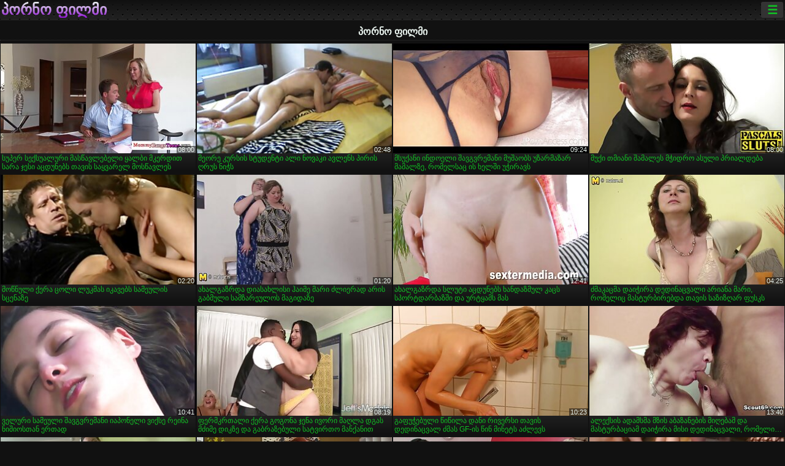

--- FILE ---
content_type: text/html; charset=UTF-8
request_url: https://ka.filmxgratuitfrancais.com/category/teachers
body_size: 15306
content:
<!DOCTYPE html><html lang="ka"><head>
<title> ზრდასრული ფილმები-წინა ფილმი  </title>
<meta charset="utf-8">
<meta name="description" content="უფასო  . საოცარი შეყვარებული სრულყოფილი სხეულის sucks პატარა მკერდი poker, უკუღმართი გოგონა დიდი მკერდი აქვს პრემია porn adventure თამაში და სხვა porn videos ">
<base target="_blank">
<meta name="referrer" content="unsafe-url">
<meta name="rating" content="adult">
<link href="https://ka.filmxgratuitfrancais.com/category//" rel="canonical">
<meta name="viewport" content="width=device-width, initial-scale=1">
<meta name="theme-color" content="#111111">
<meta name="msapplication-navbutton-color" content="#111111">
<meta name="apple-mobile-web-app-status-bar-style" content="#111111">
<meta http-equiv="x-dns-prefetch-control" content="on">

<link rel="icon" type="image/vnd.microsoft.icon" href="/files/favicon.ico">
<style type="text/css">
body {font-family: Arial; font-size: 9pt; padding: 0px; margin: 0px;}
a, a:visited {text-decoration: none;}

body {background: #111111;}

h1, h2, body, .pages .more, .close, .search .text {color: #e9f3ee;}

a, .menu .act {color: #11c024;}
a:hover, .content .tube:hover, .content .bl:hover {color: #e9f3ee;}

img {width: 100%; height: auto;}

.pages .more {background: #11c024;}
.search .text, .info .down {background: #333333;}

icon, .content .tube, .content .t u, .content .tags a:before, .g1:before, .g2:before, .g3:before, .g4:before, .g5:before, .g6:before, .g7:before, .content .bl {color: #9014d3;}

.pad {font-weight: bold;}
.pad .tp {font-weight: normal;}

.pages .more:hover, .pages span, .info .down:hover, .info .hdv {background: #9014d3;}

.content .tr, .content .tl, .content .br, .content .bl, .player .close, .content .hd, .content .new {background-image: url('/img/1.png');}

.content .th, .list li {margin: 1px;}
.pages a, .pages span {margin: 2px;}

.mw, .header, h1, h2, .content, .pages, .adv, .native, .outstream, .list, .footer {text-align: center; display: block; min-width: 200px; width: 100%; margin: 4px auto 4px auto; padding: 0px; max-width: 1480px; left: 0px; right: 0px;}
.header {max-width: unset;}
.mw {margin-bottom: 0px;}

.bgd {background-image: linear-gradient(#111111, transparent);}

.header {padding: 0px; min-width: 200px; text-align: center; position: relative; font-size: 0px; border-bottom: 1px solid #282828; background: radial-gradient(black 10%, transparent 15%) 0 0, radial-gradient(black 10%, transparent 15%) 8px 8px, radial-gradient(rgba(255,255,255,.1) 10%, transparent 20%) 0 1px, radial-gradient(rgba(255,255,255,.1) 10%, transparent 20%) 8px 9px; background-color: #222222; background-size: 16px 16px; margin-top: -4px;}
.header .left, .header .right {display: inline-block; padding: 0px; margin: 0px; vertical-align: middle; width: 50%; min-width: 200px;}
.header .left {text-align: left; width: 320px;}
.header .right {text-align: right; width: calc(100% - 320px);}

.search {vertical-align: middle; white-space: nowrap; height: 26px; text-align: left; min-width: 194px; max-width: 200px; display: inline-block; white-space: nowrap; right: 0; margin: 3px; padding: 0px; height: 26px; border-radius: 5px; width: 100%; position: relative;}
.search .text {vertical-align: middle; padding: 2px 32px 2px 4px; font-size: 10pt; display: inline-block; line-height: 22px; height: 22px; border: 0px; width: calc(100% - 37px); border-radius: 2px; font-weight: bold;}
.search .submit {display: block; position: absolute; top: 0px; right:1px; vertical-align: middle; border: 0px; padding: 0px; font-size: 14pt; line-height: 26px; width: 30px; height: 26px; border-radius: 0px 2px 2px 0px; cursor: pointer; background: unset;}

.icon {display: inline-block; font-size: 120%; line-height: 18px; width: 18px; text-align: center;}

.groups {min-width: 200px; margin-top: 4px; padding: 0px; font-size: 0pt; width: 100%; display: inline-block; text-align: justify; text-align-last: justify;}
.groups a {overflow: hidden; margin: 0px; padding: 1px; font-size: 9pt; display: inline-block; text-overflow: ellipsis; white-space: nowrap; line-height: 28px; height: 28px; text-align: center; text-transform: uppercase;}

.groups .br {display: none;}
@media screen and (max-width: 660px){
.groups .br {display: block;}
.groups a {line-height: 22px; height: 22px;}
}
@media screen and (max-width: 319px){
.groups {text-align: center; text-align-last: center;}
.groups .br {display: none;}
}

.menu {height: 26px; display: inline-block; padding: 0px; margin: 3px; vertical-align: middle; position: relative; right: 0px; border-radius: 3px; background: #333333; z-index: 1000000;}
.menu:hover {border-radius: 3px 3px 0px 0px;}
.menu .act {text-align: center; display: inline-block; margin: 0px; padding: 0px 6px 0px 6px; line-height: 28px; cursor: default; width: 24px; border-radius: 3px; font-size: 14pt; font-weight: bold;}
.menu:hover ul, .menu:hover .tr {display: block; overflow-x: hidden; overflow-y: auto;}
.menu .tr {width: 36px; height: 8px; margin-top: -2px;}
.menu:hover, .menu ul, .menu .tr {background: #444444;}
.menu ul {background-image: linear-gradient(#444444, #333333);}
.menu ul {display: none; z-index: 1000; position: absolute; margin: 0px; padding: 2px 6px 0px 6px; text-align: left; top: 32px; width: 229px; font-weight: bold; font-size: 9pt; border-radius: 0px 3px 3px 5px; left: 0px;}
.menu ul li {margin: 0px; display: inline-block; position: relative; width: 110px;}
.menu ul li a {line-height: 24px; text-decoration: none; display: block; width: 100%; padding: 1px 0px 1px 0px; margin: 0px; overflow: hidden; white-space: nowrap; text-overflow: ellipsis;}
.menu .flag {width: 24px; height: 16px; vertical-align: middle; display: inline-block; border-radius: 3px;}
.menu a .flag {margin-right: 5px;}

.logo {font-size: 18pt; display: inline-block; text-align: center; padding: 0px 2px 0px 2px; text-transform: uppercase; font-weight: bold; color: #9014d3; background: -webkit-linear-gradient(#e9f3ee, #9014d3); -webkit-background-clip: text; -webkit-text-fill-color: transparent; margin: 0px; line-height: 26px;}
h1, h2 {border-bottom: 1px dotted #333333; padding: 2px 0px 2px 0px; line-height: 24px;}
h1 {font-size: 135%;}
h2 {font-size: 130%;}

.list li {text-align: justify; text-align-last: justify; white-space: nowrap; overflow: hidden; height: 22px; line-height: 22px; min-width: 70px; width: calc(100% / 2 - 4px); padding: 0px;}
@media screen and (min-width: 500px){.list li {width: calc(100% / 3 - 4px);}}
@media screen and (min-width: 700px){.list li {width: calc(100% / 4 - 4px);}}
@media screen and (min-width: 940px){.list li {width: calc(100% / 6 - 4px);}}

.list .desc, .vright .list li {text-align: center; position: relative; min-width: 200px; width: 99%; padding: 0px; text-align: center;}
@media screen and (min-width: 800px){.list .desc {width:  calc(100% / 2 - 4px);}}
@media screen and (min-width: 1200px){.list .desc {width:  calc(100% / 3 - 4px);}}
@media screen and (min-width: 1400px){.list .desc {width:  calc(100% / 4 - 4px);}}

.vright .list li {min-width: 135px; width: calc(100% / 2 - 2px);}

.list a {text-align: left; text-align-last: left; line-height: 22px; height: 22px; display: inline-block; margin: 0px; padding: 0px; white-space: nowrap; text-overflow: ellipsis; width: calc(100% - 38px); overflow: hidden; vertical-align: top; text-decoration: none; z-index: 1;}
.list .desc a {width: calc(100% - 50px);}
.list .icon {margin: 0 -2px 0px 0px;}
.list .g1:before, .list .g2:before, .list .g3:before, .list .g4:before, .list .g5:before, .list .g6:before, .list .g7:before {padding: 0px 2px 0px 2px; font-size: 11pt;} 
.g1:before {content: "\1F4FA";} 
.g2:before {content: "\26A4";} 
.g3:before {content: "\26A5";} 
.g4:before {content: "\26A3";} 
.g5:before {content: "\26A2";} 
.g6:before {content: "\2B50";} 
.g7:before {content: "\1F30F";} 

.content, .pages, .adv, .list {text-align: center; font-size: 0px;}
.list li {display: inline-block; font-size: 9pt;}

.content .message {padding: 15px 0px 15px 0px; display: inline-block; font-size: 9pt;}
.content .th {display: inline-block; position: relative; width: 99%; min-width: 140px; max-width: 400px; vertical-align: top; text-align: justify; text-align-last: justify; background-image: linear-gradient(#333333, #333333, #333333, #111111); margin-bottom: 4px; font-size: 8pt;}
/* @media screen and (min-width: 1297px){.content .th {width: calc(100% / 5 - 4px);}} */

.content .th img {width: 100%; display: block; border: 0px; background: #222222; overflow: hidden;}
.content .desc, .content .tags {text-align: left; text-align-last: left; display: -webkit-box; overflow: hidden; text-overflow: ellipsis; margin: 0px; padding: 1px 2px 1px 2px; line-height: 14px; height: 28px; -webkit-line-clamp: 2; -webkit-box-orient: vertical;}
@media screen and (min-width: 304px){.content .th {width: calc(100% / 2 - 2px);}}
@media screen and (min-width: 649px){.content .th {font-size: 9pt; width: calc(100% / 3 - 2px);}}
@media screen and (min-width: 973px){.content .th {font-size: 9pt; width: calc(100% / 4 - 2px);}}

.content .length, .content .date, .content .views, .content .like, .content .tube, .content .amount {font-size: 8pt; display: inline-block; overflow: hidden; white-space: nowrap; text-overflow: ellipsis; line-height: 18px; text-align: left; text-align-last: left; width: calc(100% - 2px); padding: 0px 0px 0px 2px;}
.content .date, .content .tube {width: calc(60% - 2px);}
.content .length, .content .views, .content .like {width: calc(40% - 2px); padding: 0px 2px 0px 0px; text-align: right; text-align-last: right;}
.content .date:before {content: "\1F4C5"; padding-right: 2px;}
.content .views:before {content: "\1F441"; padding-right: 2px;}
.content .like:before {content: "\1F44D"; padding-right: 2px;}
.content .length:before {content: "\1F552"; padding-right: 2px;}
.content .tube:before {content: "\1F4FA"; padding-right: 2px;}
.content .amount:before {content: "\1F39E"; padding-right: 2px;}
.content .tl, .content .tr, .content .bl, .content .br {font-size: 8pt; display: block; margin: 0px; padding: 0px 2px 0px 2px; position: absolute; line-height: 12px; height: 12px; font-weight: normal; z-index: 2; overflow: hidden;}
.content .tl {top: 0px; left: 0px;}
.content .tr {top: 0px; right: 0px;}
.content .bl {bottom: 30px; left: 0px;}
.content .br {bottom: 30px; right: 0px;}
.content .tags {font-size: 0pt; height: 34px; line-height: 13px;}
.content .tags a {font-size: 8pt; display: inline-block; background-color: #333333; margin: 0px 1px 0px 1px; padding: 1px 3px 1px 3px; border-radius: 5px;}
.content .tags a, .content .tube a {white-space: nowrap; text-decoration: none;}
.content .g1:before, .content .g2:before, .content .g3:before, .content .g4:before, .content .g5:before, .content .g6:before, .content .g7:before {padding: 0px 2px 0px 0px; font-size: 9pt; font-weight: bold;}


.pages {margin-top: 12px;}
.pages a, .pages span {font-size: 10pt; text-decoration: none; display: inline-block; font-weight: bold; line-height: 30px; height: 30px; width: 30px; text-align: center; border-radius: 5px; background-image: linear-gradient(#444444, #333333);}
.pages span {background-image: linear-gradient(#555555, #444444);}

.vleft, .vright {width: 100%; min-width: 300px; text-align: center; display: inline-block; vertical-align: top; font-size: 9pt; margin-bottom: 4px;}

.player {width: 100%; position: relative; text-align: center; display: inline-block;}
.player:before {content: ""; display: block; padding-top: 56.25%;}
.player .play {position: absolute; left: 0; top: 0; bottom: 0; right: 0; background: #000000;}
.player .thumb, .player .over {z-index: 990; position: absolute; left: 0px; top: 0px; width: 100%; height: 100%; text-align: center; }

.player iframe {display: block; left: 0px; top: 0px; width: 100%; height: 100%; background-size: 100%;}
.over {z-index: 9999; background: #000000;}

.player .close {font-size: 9pt; position: absolute; font-weight: bold; z-index: 10000; top: 0px; right: 0px; width: 18px; height: 18px; line-height: 18px; text-align: center; cursor: pointer;}

.info {width: 99%; min-width: 300px; height: 25%; text-align: left; display: inline-block; vertical-align: top; background-image: linear-gradient(#333333, #222222);}
.info .pad {padding: 5px; line-height: 20px; height:100%;}
.info .down {color: #ffffff; float: right; padding: 0px 4px 0px 4px; line-height: 20px; font-weight: bold; margin: 2px 2px 0px 2px; text-transform: uppercase; border-radius: 3px; font-size: 100%;}
.info .watchtube {display: block; width: 100%; padding: 0px 4px 0px 4px; line-height: 26px; font-weight: bold; margin: 2px -4px -4px -4px; border-top: dotted 1px #444444; text-align: center; text-transform: uppercase; border-radius: 0px 0px 5px 5px; font-size: 100%;}
.info .hdv {font-style: italic;}

@media screen and (min-width: 800px){
.vleft, .vright {width: 50%;}
.player {width: 99%;}
}

.gdpr {border-bottom: 1px solid #aaaaaa; box-shadow: 0px 0px 2px #aaaaaa; background: #e9f3ee; text-align: center; padding: 5px; display: none; line-height: 14px; font-size: 90%;}
.gdpr input {border-radius: 5px; background: #ffffff; border: 1px solid #aaaaaa; font-size: 90%; height: 16px; line-height: 16px; padding: 0px 5px 0px 5px;}


.adv {margin-top: 8px; margin-bottom: 8px; width: 728px; height: 90px;}
.outstream {max-width: 730px;}

.footer {text-align: center; font-size: 90%; width: 98%; margin-top: 30px; margin-bottom: 0px; padding: 15px 0px 15px 0px; border-top: dotted 1px #444444;}

@media screen and (max-width: 660px){
.header .left, .header .right {width: 100%; text-align: center;}
}
</style>
</head>

<body>

<div class="header">
<div class="bgd">
<div class="mw">

<div class="left">

<a href="/all/1" class="logo">პორნო ფილმი </a>

</div>

<div class="right">
<div class="menu">
<span class="act">☰</span><span class="tr"></span>
<ul>
<li><a href="/"><span class="icon"></span> <b>მთავარი გვერდი </b></a></li>
<li><a href="/latest.html"><span class="icon"></span> <b>პორნო ფილმი </b></a></li>
<li><a href="/most-viewed.html"><span class="icon"></span> <b>პოპულარული </b></a></li>
<li><a href="/top-rated.html"><span class="icon"></span> <b>ყველაზე XXX </b></a></li>
<li><a href="/category.html"><span class="icon"></span> <b>თემები </b></a></li>
<li><a href="/channels.html"><span class="icon"></span> <b>ტენდენციები </b></a></li>
<li><a href="/category/hd/"><span class="icon"></span> <b>საყვარელი </b></a></li>
<li><a href="/category/amateur/"><span class="icon"></span> <b>მთავარი PORN </b></a></li>
</ul>
</div>




</div>


</div>


</div>
</div>


<h1> პორნო ფილმი </h1>

<div class="content">

<div class="th">
<a href="/video/9940/%E1%83%A1%E1%83%A3%E1%83%9E%E1%83%94%E1%83%A0-%E1%83%A1%E1%83%94%E1%83%A5%E1%83%A1%E1%83%A3%E1%83%90%E1%83%9A%E1%83%A3%E1%83%A0%E1%83%98-%E1%83%9B%E1%83%90%E1%83%A1%E1%83%AC%E1%83%90%E1%83%95%E1%83%9A%E1%83%94%E1%83%91%E1%83%94%E1%83%9A%E1%83%98-%E1%83%A7%E1%83%90%E1%83%9A%E1%83%91%E1%83%98-%E1%83%9B%E1%83%99%E1%83%94%E1%83%A0%E1%83%93%E1%83%98%E1%83%97-%E1%83%A1%E1%83%90%E1%83%A0%E1%83%90-%E1%83%AF%E1%83%94%E1%83%A1%E1%83%98-%E1%83%90%E1%83%AA%E1%83%93%E1%83%A3%E1%83%9C%E1%83%94%E1%83%91%E1%83%A1-%E1%83%97%E1%83%90%E1%83%95%E1%83%98%E1%83%A1-%E1%83%A1%E1%83%90%E1%83%A7%E1%83%95%E1%83%90%E1%83%A0%E1%83%94%E1%83%9A-%E1%83%9B%E1%83%9D%E1%83%A1%E1%83%AC%E1%83%90%E1%83%95%E1%83%9A%E1%83%94%E1%83%A1/"><img src="https://ka.filmxgratuitfrancais.com/media/thumbs/0/v09940.jpg?1657420643" alt="სუპერ სექსუალური მას ..." width="320" height="180" /><span class="desc">სუპერ სექსუალური მასწავლებელი ყალბი მკერდით სარა ჯესი აცდუნებს თავის საყვარელ მოსწავლეს</span></a>
<span class="br">08:00</span>
</div><div class="th">
<a href="https://ka.filmxgratuitfrancais.com/link.php"><img src="https://ka.filmxgratuitfrancais.com/media/thumbs/7/v09897.jpg?1657191105" alt="მეორე კურსის სტუდენტ ..." width="320" height="180" /><span class="desc">მეორე კურსის სტუდენტი ალი ნოვაკი ავლენს პირის ღრუს ნიჭს</span></a>
<span class="br">02:48</span>
</div><div class="th">
<a href="/video/7145/%E1%83%9B%E1%83%A1%E1%83%A3%E1%83%A5%E1%83%90%E1%83%9C%E1%83%98-%E1%83%98%E1%83%9C%E1%83%93%E1%83%9D%E1%83%94%E1%83%9A%E1%83%98-%E1%83%A8%E1%83%90%E1%83%95%E1%83%92%E1%83%95%E1%83%A0%E1%83%94%E1%83%9B%E1%83%90%E1%83%9C%E1%83%98-%E1%83%9B%E1%83%A3%E1%83%A8%E1%83%90%E1%83%9D%E1%83%91%E1%83%A1-%E1%83%A3%E1%83%96%E1%83%90%E1%83%A0%E1%83%9B%E1%83%90%E1%83%96%E1%83%90%E1%83%A0-%E1%83%9B%E1%83%90%E1%83%9B%E1%83%90%E1%83%9A%E1%83%96%E1%83%94-%E1%83%A0%E1%83%9D%E1%83%9B%E1%83%94%E1%83%9A%E1%83%A1%E1%83%90%E1%83%AA-%E1%83%98%E1%83%A1-%E1%83%AE%E1%83%94%E1%83%9A%E1%83%A8%E1%83%98-%E1%83%A3%E1%83%AD%E1%83%98%E1%83%A0%E1%83%90%E1%83%95%E1%83%A1/"><img src="https://ka.filmxgratuitfrancais.com/media/thumbs/5/v07145.jpg?1657845506" alt="მსუქანი ინდოელი შავგ ..." width="320" height="180" /><span class="desc">მსუქანი ინდოელი შავგვრემანი მუშაობს უზარმაზარ მამალზე, რომელსაც ის ხელში უჭირავს</span></a>
<span class="br">09:24</span>
</div><div class="th">
<a href="https://ka.filmxgratuitfrancais.com/link.php"><img src="https://ka.filmxgratuitfrancais.com/media/thumbs/1/v06741.jpg?1660613792" alt="მუქი თმიანი შამალეს  ..." width="320" height="180" /><span class="desc">მუქი თმიანი შამალეს მჭიდრო ასული პრიალდება</span></a>
<span class="br">08:00</span>
</div><div class="th">
<a href="https://ka.filmxgratuitfrancais.com/link.php"><img src="https://ka.filmxgratuitfrancais.com/media/thumbs/2/v04462.jpg?1660435728" alt="მოწნული ქერა ცოლი ლუ ..." width="320" height="180" /><span class="desc">მოწნული ქერა ცოლი ლუკმას იკავებს სამეულის სცენაზე</span></a>
<span class="br">02:20</span>
</div><div class="th">
<a href="https://ka.filmxgratuitfrancais.com/link.php"><img src="https://ka.filmxgratuitfrancais.com/media/thumbs/5/v03765.jpg?1657460438" alt="ახალგაზრდა დიასახლის ..." width="320" height="180" /><span class="desc">ახალგაზრდა დიასახლისი ჰაიმე მარი ძლიერად არის გაბმული სამზარეულოს მაგიდაზე</span></a>
<span class="br">01:20</span>
</div><div class="th">
<a href="/video/9946/%E1%83%90%E1%83%AE%E1%83%90%E1%83%9A%E1%83%92%E1%83%90%E1%83%96%E1%83%A0%E1%83%93%E1%83%90-%E1%83%A1%E1%83%9A%E1%83%A3%E1%83%A2%E1%83%98-%E1%83%90%E1%83%AA%E1%83%93%E1%83%A3%E1%83%9C%E1%83%94%E1%83%91%E1%83%A1-%E1%83%AE%E1%83%90%E1%83%9C%E1%83%93%E1%83%90%E1%83%96%E1%83%9B%E1%83%A3%E1%83%9A-%E1%83%99%E1%83%90%E1%83%AA%E1%83%A1-%E1%83%A1%E1%83%9E%E1%83%9D%E1%83%A0%E1%83%A2%E1%83%93%E1%83%90%E1%83%A0%E1%83%91%E1%83%90%E1%83%96%E1%83%A8%E1%83%98-%E1%83%93%E1%83%90-%E1%83%A3%E1%83%A0%E1%83%A2%E1%83%A7%E1%83%90%E1%83%9B%E1%83%A1-%E1%83%9B%E1%83%90%E1%83%A1/"><img src="https://ka.filmxgratuitfrancais.com/media/thumbs/6/v09946.jpg?1657306402" alt="ახალგაზრდა სლუტი აცდ ..." width="320" height="180" /><span class="desc">ახალგაზრდა სლუტი აცდუნებს ხანდაზმულ კაცს სპორტდარბაზში და ურტყამს მას</span></a>
<span class="br">12:41</span>
</div><div class="th">
<a href="/video/9874/%E1%83%AB%E1%83%9B%E1%83%90%E1%83%99%E1%83%90%E1%83%AA%E1%83%9B%E1%83%90-%E1%83%93%E1%83%90%E1%83%98%E1%83%AD%E1%83%98%E1%83%A0%E1%83%90-%E1%83%93%E1%83%94%E1%83%93%E1%83%98%E1%83%9C%E1%83%90%E1%83%AA%E1%83%95%E1%83%90%E1%83%9A%E1%83%98-%E1%83%90%E1%83%A0%E1%83%98%E1%83%90%E1%83%9C%E1%83%90-%E1%83%9B%E1%83%90%E1%83%A0%E1%83%98-%E1%83%A0%E1%83%9D%E1%83%9B%E1%83%94%E1%83%9A%E1%83%98%E1%83%AA-%E1%83%9B%E1%83%90%E1%83%A1%E1%83%A2%E1%83%A3%E1%83%A0%E1%83%91%E1%83%98%E1%83%A0%E1%83%94%E1%83%91%E1%83%93%E1%83%90-%E1%83%97%E1%83%90%E1%83%95%E1%83%98%E1%83%A1-%E1%83%A1%E1%83%90%E1%83%96%E1%83%98%E1%83%96%E1%83%A6%E1%83%90%E1%83%A0-%E1%83%A4%E1%83%A3%E1%83%A1%E1%83%99%E1%83%A1/"><img src="https://ka.filmxgratuitfrancais.com/media/thumbs/4/v09874.jpg?1657460434" alt="ძმაკაცმა დაიჭირა დედ ..." width="320" height="180" /><span class="desc">ძმაკაცმა დაიჭირა დედინაცვალი არიანა მარი, რომელიც მასტურბირებდა თავის საზიზღარ ფუსკს</span></a>
<span class="br">04:25</span>
</div><div class="th">
<a href="https://ka.filmxgratuitfrancais.com/link.php"><img src="https://ka.filmxgratuitfrancais.com/media/thumbs/8/v07968.jpg?1657402043" alt="ველური სამეული შავგვ ..." width="320" height="180" /><span class="desc">ველური სამეული შავგვრემანი იაპონელი ვიქსე რეინა ნიშიოსთან ერთად</span></a>
<span class="br">10:41</span>
</div><div class="th">
<a href="https://ka.filmxgratuitfrancais.com/link.php"><img src="https://ka.filmxgratuitfrancais.com/media/thumbs/0/v00740.jpg?1657268606" alt="ფერმკრთალი ქერა გოგო ..." width="320" height="180" /><span class="desc">ფერმკრთალი ქერა გოგონა ჯენა ივორი მაღლა დგას მძიმე დიკზე და გაბრაზებული სატვირთო მანქანით</span></a>
<span class="br">08:19</span>
</div><div class="th">
<a href="https://ka.filmxgratuitfrancais.com/link.php"><img src="https://ka.filmxgratuitfrancais.com/media/thumbs/0/v09880.jpg?1660009908" alt="გაფუჭებული წიწილა და ..." width="320" height="180" /><span class="desc">გაფუჭებული წიწილა დანი რივერსი თავის დედინაცვალ ძმას GF-ის წინ მინეტს აძლევს</span></a>
<span class="br">10:23</span>
</div><div class="th">
<a href="/video/9873/%E1%83%90%E1%83%9A%E1%83%94%E1%83%A5%E1%83%A1%E1%83%98%E1%83%A1-%E1%83%90%E1%83%93%E1%83%90%E1%83%9B%E1%83%A1%E1%83%9B%E1%83%90-%E1%83%9B%E1%83%96%E1%83%98%E1%83%A1-%E1%83%90%E1%83%91%E1%83%90%E1%83%96%E1%83%90%E1%83%9C%E1%83%94%E1%83%91%E1%83%98%E1%83%A1-%E1%83%9B%E1%83%98%E1%83%A6%E1%83%94%E1%83%91%E1%83%90%E1%83%9B-%E1%83%93%E1%83%90-%E1%83%9B%E1%83%90%E1%83%A1%E1%83%A2%E1%83%A3%E1%83%A0%E1%83%91%E1%83%90%E1%83%AA%E1%83%98%E1%83%90%E1%83%9B-%E1%83%93%E1%83%90%E1%83%98%E1%83%AD%E1%83%98%E1%83%A0%E1%83%90-%E1%83%9B%E1%83%98%E1%83%A1%E1%83%98-%E1%83%93%E1%83%94%E1%83%93%E1%83%98%E1%83%9C%E1%83%90%E1%83%AA%E1%83%95%E1%83%90%E1%83%9A%E1%83%98-%E1%83%A0%E1%83%9D%E1%83%9B%E1%83%94%E1%83%9A%E1%83%98%E1%83%AA-%E1%83%97%E1%83%95%E1%83%90%E1%83%9A%E1%83%A1-%E1%83%90%E1%83%93%E1%83%94%E1%83%95%E1%83%9C%E1%83%94%E1%83%91%E1%83%93%E1%83%90-%E1%83%97%E1%83%95%E1%83%90%E1%83%9A%E1%83%A1/"><img src="https://ka.filmxgratuitfrancais.com/media/thumbs/3/v09873.jpg?1657264985" alt="ალექსის ადამსმა მზის ..." width="320" height="180" /><span class="desc">ალექსის ადამსმა მზის აბაზანების მიღებამ და მასტურბაციამ დაიჭირა მისი დედინაცვალი, რომელიც თვალს ადევნებდა თვალს</span></a>
<span class="br">13:40</span>
</div><div class="th">
<a href="/video/9797/%E1%83%92%E1%83%94%E1%83%9B%E1%83%A0%E1%83%98%E1%83%94%E1%83%9A%E1%83%98-t-girl-perla-rios-%E1%83%98%E1%83%A6%E1%83%94%E1%83%91%E1%83%A1-%E1%83%9B%E1%83%98%E1%83%A1%E1%83%98-fucked-%E1%83%90%E1%83%9C%E1%83%A3%E1%83%A1%E1%83%98-%E1%83%93%E1%83%90-jerks-off-dick/"><img src="https://ka.filmxgratuitfrancais.com/media/thumbs/7/v09797.jpg?1657346986" alt="გემრიელი T-girl Perl ..." width="320" height="180" /><span class="desc">გემრიელი T-girl Perla Rios იღებს მისი fucked ანუსი და jerks off dick</span></a>
<span class="br">00:58</span>
</div><div class="th">
<a href="/video/102/%E1%83%9B%E1%83%9D%E1%83%9B%E1%83%AE%E1%83%98%E1%83%91%E1%83%95%E1%83%9A%E1%83%94%E1%83%9A%E1%83%98-%E1%83%A5%E1%83%94%E1%83%A0%E1%83%90-%E1%83%A1%E1%83%98%E1%83%94%E1%83%9C%E1%83%90-%E1%83%93%E1%83%94%E1%83%98-%E1%83%90%E1%83%A2%E1%83%90%E1%83%A0%E1%83%94%E1%83%91%E1%83%A1-%E1%83%97%E1%83%90%E1%83%95%E1%83%98%E1%83%A1-%E1%83%99%E1%83%90%E1%83%AA%E1%83%A1-%E1%83%99%E1%83%90%E1%83%A0%E1%83%92%E1%83%98-%E1%83%9B%E1%83%98%E1%83%9C%E1%83%94%E1%83%A2%E1%83%98%E1%83%A1-%E1%83%A8%E1%83%94%E1%83%9B%E1%83%93%E1%83%94%E1%83%92/"><img src="https://ka.filmxgratuitfrancais.com/media/thumbs/2/v00102.jpg?1657284881" alt="მომხიბვლელი ქერა სიე ..." width="320" height="180" /><span class="desc">მომხიბვლელი ქერა სიენა დეი ატარებს თავის კაცს კარგი მინეტის შემდეგ</span></a>
<span class="br">10:38</span>
</div><div class="th">
<a href="https://ka.filmxgratuitfrancais.com/link.php"><img src="https://ka.filmxgratuitfrancais.com/media/thumbs/4/v06974.jpg?1657695222" alt="მიმზიდველი და რქიანი ..." width="320" height="180" /><span class="desc">მიმზიდველი და რქიანი პატარები ლამაზი ვირებით მხიარულობენ დივანზე</span></a>
<span class="br">07:14</span>
</div><div class="th">
<a href="/video/9934/%E1%83%92%E1%83%90%E1%83%A4%E1%83%A3%E1%83%AD%E1%83%94%E1%83%91%E1%83%A3%E1%83%9A%E1%83%98-%E1%83%9B%E1%83%90%E1%83%A1%E1%83%AC%E1%83%90%E1%83%95%E1%83%9A%E1%83%94%E1%83%91%E1%83%94%E1%83%9A%E1%83%98-%E1%83%9A%E1%83%A3%E1%83%A1%E1%83%98-%E1%83%92%E1%83%A0%E1%83%94%E1%83%A1%E1%83%A2%E1%83%98-%E1%83%92%E1%83%95%E1%83%98%E1%83%A9%E1%83%95%E1%83%94%E1%83%9C%E1%83%94%E1%83%91%E1%83%A1-%E1%83%97%E1%83%90%E1%83%95%E1%83%98%E1%83%A1-%E1%83%9B%E1%83%A1%E1%83%A3%E1%83%A5%E1%83%90%E1%83%9C-%E1%83%AB%E1%83%A3%E1%83%99%E1%83%9C%E1%83%90%E1%83%A1-%E1%83%93%E1%83%90-%E1%83%A3%E1%83%99%E1%83%90%E1%83%9C%E1%83%90%E1%83%9A%E1%83%A1/"><img src="https://ka.filmxgratuitfrancais.com/media/thumbs/4/v09934.jpg?1657725867" alt="გაფუჭებული მასწავლებ ..." width="320" height="180" /><span class="desc">გაფუჭებული მასწავლებელი ლუსი გრესტი გვიჩვენებს თავის მსუქან ძუკნას და უკანალს</span></a>
<span class="br">12:48</span>
</div><div class="th">
<a href="/video/9795/t-girl-korra-del-rio-%E1%83%90%E1%83%A0%E1%83%98%E1%83%A1-fucked-%E1%83%9B%E1%83%98%E1%83%94%E1%83%A0-horny-%E1%83%A8%E1%83%90%E1%83%95%E1%83%98-%E1%83%97%E1%83%90%E1%83%9C%E1%83%90%E1%83%9B%E1%83%94%E1%83%9B%E1%83%90%E1%83%9B%E1%83%A3%E1%83%9A%E1%83%94/"><img src="https://ka.filmxgratuitfrancais.com/media/thumbs/5/v09795.jpg?1657613445" alt="T-girl Korra Del Rio ..." width="320" height="180" /><span class="desc">T-girl Korra Del Rio არის fucked მიერ horny შავი თანამემამულე</span></a>
<span class="br">04:50</span>
</div><div class="th">
<a href="https://ka.filmxgratuitfrancais.com/link.php"><img src="https://ka.filmxgratuitfrancais.com/media/thumbs/6/v00076.jpg?1657270385" alt="მორცხვი ქერა ინგრიდი ..." width="320" height="180" /><span class="desc">მორცხვი ქერა ინგრიდი თავს თითებს უკიდებს და პატარა დილდოს ბურღავს</span></a>
<span class="br">06:15</span>
</div><div class="th">
<a href="https://ka.filmxgratuitfrancais.com/link.php"><img src="https://ka.filmxgratuitfrancais.com/media/thumbs/7/v08667.jpg?1658279257" alt="BBW Mimosa ურტყამს დ ..." width="320" height="180" /><span class="desc">BBW Mimosa ურტყამს და ისჯება ბნელ BDSM ოთახში</span></a>
<span class="br">12:26</span>
</div><div class="th">
<a href="/video/7351/%E1%83%92%E1%83%90%E1%83%A0%E1%83%A3%E1%83%AF%E1%83%A3%E1%83%9A%E1%83%98-%E1%83%A8%E1%83%90%E1%83%95%E1%83%97%E1%83%9B%E1%83%98%E1%83%90%E1%83%9C%E1%83%98-%E1%83%AA%E1%83%AE%E1%83%94%E1%83%9A%E1%83%98-%E1%83%A5%E1%83%90%E1%83%9A%E1%83%98-%E1%83%97%E1%83%90%E1%83%95%E1%83%98%E1%83%A1-%E1%83%91%E1%83%98%E1%83%AD%E1%83%A1-%E1%83%9D%E1%83%A0%E1%83%97%E1%83%A5%E1%83%9A%E1%83%98%E1%83%90%E1%83%9C-bj-%E1%83%A1-%E1%83%A3%E1%83%99%E1%83%A0%E1%83%90%E1%83%95%E1%83%A1/"><img src="https://ka.filmxgratuitfrancais.com/media/thumbs/1/v07351.jpg?1657501775" alt="გარუჯული შავთმიანი ც ..." width="320" height="180" /><span class="desc">გარუჯული შავთმიანი ცხელი ქალი თავის ბიჭს ორთქლიან BJ-ს უკრავს</span></a>
<span class="br">03:20</span>
</div><div class="th">
<a href="/video/7208/%E1%83%A3%E1%83%A2%E1%83%98%E1%83%A2%E1%83%A3%E1%83%9A%E1%83%9D-%E1%83%90%E1%83%96%E1%83%98%E1%83%A3%E1%83%A0%E1%83%98-%E1%83%97%E1%83%9D%E1%83%AE%E1%83%98-%E1%83%95%E1%83%9C%E1%83%94%E1%83%91%E1%83%98%E1%83%90%E1%83%9C%E1%83%90%E1%83%93-%E1%83%9B%E1%83%90%E1%83%A1%E1%83%A2%E1%83%A3%E1%83%A0%E1%83%91%E1%83%98%E1%83%A0%E1%83%94%E1%83%91%E1%83%A1-pov-%E1%83%99%E1%83%90%E1%83%9B%E1%83%94%E1%83%A0%E1%83%90%E1%83%96%E1%83%94/"><img src="https://ka.filmxgratuitfrancais.com/media/thumbs/8/v07208.jpg?1657463980" alt="უტიტულო აზიური თოხი  ..." width="320" height="180" /><span class="desc">უტიტულო აზიური თოხი ვნებიანად მასტურბირებს POV კამერაზე</span></a>
<span class="br">14:27</span>
</div><div class="th">
<a href="/video/1036/%E1%83%A1%E1%83%9E%E1%83%9D%E1%83%A0%E1%83%A2%E1%83%A3%E1%83%9A%E1%83%9B%E1%83%90-%E1%83%A8%E1%83%90%E1%83%95%E1%83%92%E1%83%95%E1%83%A0%E1%83%94%E1%83%9B%E1%83%90%E1%83%9C%E1%83%98-%E1%83%92%E1%83%9D%E1%83%92%E1%83%9D%E1%83%9C%E1%83%90-%E1%83%A9%E1%83%94%E1%83%98%E1%83%96-%E1%83%A0%E1%83%90%E1%83%98%E1%83%93%E1%83%94%E1%83%A0%E1%83%98-%E1%83%A3%E1%83%99%E1%83%90%E1%83%9C%E1%83%90%E1%83%9A%E1%83%96%E1%83%94-%E1%83%9C%E1%83%90%E1%83%AE%E1%83%95%E1%83%A0%E1%83%94%E1%83%A2%E1%83%A1-%E1%83%90%E1%83%AD%E1%83%94%E1%83%A0%E1%83%A1-%E1%83%93%E1%83%90-%E1%83%97%E1%83%98%E1%83%97%E1%83%94%E1%83%91%E1%83%A1-%E1%83%A3%E1%83%A1%E1%83%95%E1%83%90%E1%83%9B%E1%83%A1/"><img src="https://ka.filmxgratuitfrancais.com/media/thumbs/6/v01036.jpg?1657176600" alt="სპორტულმა შავგვრემან ..." width="320" height="180" /><span class="desc">სპორტულმა შავგვრემანი გოგონა, ჩეიზ რაიდერი უკანალზე ნახვრეტს აჭერს და თითებს უსვამს</span></a>
<span class="br">12:34</span>
</div><div class="th">
<a href="/video/4444/%E1%83%9B%E1%83%9D%E1%83%AE%E1%83%93%E1%83%94%E1%83%9C%E1%83%98%E1%83%9A%E1%83%98-%E1%83%95%E1%83%98%E1%83%9C%E1%83%A2%E1%83%90%E1%83%9F%E1%83%A3%E1%83%A0%E1%83%98-%E1%83%A5%E1%83%94%E1%83%A0%E1%83%90%E1%83%97%E1%83%9B%E1%83%98%E1%83%90%E1%83%9C%E1%83%98-%E1%83%97%E1%83%98%E1%83%97%E1%83%98%E1%83%97-%E1%83%98%E1%83%99%E1%83%94%E1%83%AA%E1%83%94%E1%83%91%E1%83%90-%E1%83%93%E1%83%90-%E1%83%A8%E1%83%AE%E1%83%90%E1%83%9E%E1%83%A1-%E1%83%98%E1%83%A6%E1%83%94%E1%83%91%E1%83%A1/"><img src="https://ka.filmxgratuitfrancais.com/media/thumbs/4/v04444.jpg?1661645380" alt="მოხდენილი ვინტაჟური  ..." width="320" height="180" /><span class="desc">მოხდენილი ვინტაჟური ქერათმიანი თითით იკეცება და შხაპს იღებს</span></a>
<span class="br">06:57</span>
</div><div class="th">
<a href="/video/1669/%E1%83%9B%E1%83%9D%E1%83%9B%E1%83%AE%E1%83%98%E1%83%91%E1%83%95%E1%83%9A%E1%83%94%E1%83%9A%E1%83%98-%E1%83%AC%E1%83%98%E1%83%AC%E1%83%98%E1%83%9A%E1%83%90-%E1%83%90%E1%83%9A%E1%83%98-%E1%83%91%E1%83%A0%E1%83%98%E1%83%9A%E1%83%A1%E1%83%94%E1%83%9C%E1%83%98-%E1%83%90%E1%83%AB%E1%83%9A%E1%83%94%E1%83%95%E1%83%A1-%E1%83%9B%E1%83%98%E1%83%9C%E1%83%94%E1%83%A2%E1%83%A1-%E1%83%97%E1%83%90%E1%83%95%E1%83%98%E1%83%A1-%E1%83%A3%E1%83%A4%E1%83%A0%E1%83%9D%E1%83%A1%E1%83%A1-%E1%83%93%E1%83%90-%E1%83%9B%E1%83%98%E1%83%A1-%E1%83%9E%E1%83%90%E1%83%A0%E1%83%A2%E1%83%9C%E1%83%98%E1%83%9D%E1%83%A0%E1%83%A1-%E1%83%A1%E1%83%90%E1%83%9C%E1%83%90%E1%83%9B-%E1%83%A3%E1%83%AE%E1%83%94%E1%83%A8%E1%83%98-dp-%E1%83%90%E1%83%AF%E1%83%9D%E1%83%91%E1%83%94%E1%83%91%E1%83%A1/"><img src="https://ka.filmxgratuitfrancais.com/media/thumbs/9/v01669.jpg?1657582780" alt="მომხიბვლელი წიწილა ა ..." width="320" height="180" /><span class="desc">მომხიბვლელი წიწილა ალი ბრილსენი აძლევს მინეტს თავის უფროსს და მის პარტნიორს, სანამ უხეში DP აჯობებს</span></a>
<span class="br">07:37</span>
</div><div class="th">
<a href="/video/9023/%E1%83%91%E1%83%98%E1%83%9C%E1%83%AB%E1%83%A3%E1%83%A0%E1%83%98-%E1%83%A8%E1%83%94%E1%83%A7%E1%83%95%E1%83%90%E1%83%A0%E1%83%94%E1%83%91%E1%83%A3%E1%83%9A%E1%83%98-%E1%83%AF%E1%83%A3%E1%83%9A%E1%83%98%E1%83%90-%E1%83%A0%E1%83%94%E1%83%93%E1%83%98-%E1%83%90%E1%83%99%E1%83%94%E1%83%97%E1%83%94%E1%83%91%E1%83%A1-%E1%83%9B%E1%83%98%E1%83%9C%E1%83%94%E1%83%A2%E1%83%A1-%E1%83%93%E1%83%90-%E1%83%90%E1%83%9C%E1%83%A3%E1%83%A1%E1%83%98%E1%83%A1-%E1%83%A1%E1%83%90%E1%83%9C%E1%83%90%E1%83%AA%E1%83%95%E1%83%9A%E1%83%9D%E1%83%93-%E1%83%9C%E1%83%90%E1%83%A6%E1%83%93%E1%83%98-%E1%83%A4%E1%83%A3%E1%83%9A%E1%83%98%E1%83%A1%E1%83%97%E1%83%95%E1%83%98%E1%83%A1/"><img src="https://ka.filmxgratuitfrancais.com/media/thumbs/3/v09023.jpg?1657214538" alt="ბინძური შეყვარებული, ..." width="320" height="180" /><span class="desc">ბინძური შეყვარებული, ჯულია რედი, აკეთებს მინეტს და ანუსის სანაცვლოდ ნაღდი ფულისთვის</span></a>
<span class="br">05:48</span>
</div><div class="th">
<a href="/video/6814/%E1%83%91%E1%83%98%E1%83%9C%E1%83%AB%E1%83%A3%E1%83%A0%E1%83%98-%E1%83%93%E1%83%90-%E1%83%A1%E1%83%94%E1%83%A5%E1%83%A1%E1%83%A3%E1%83%90%E1%83%9A%E1%83%A3%E1%83%A0%E1%83%98-%E1%83%9B%E1%83%94%E1%83%AB%E1%83%90%E1%83%95%E1%83%98-%E1%83%AC%E1%83%A7%E1%83%95%E1%83%98%E1%83%9A%E1%83%A1-%E1%83%A8%E1%83%94%E1%83%99%E1%83%A0%E1%83%A3%E1%83%9A%E1%83%98-%E1%83%9B%E1%83%90%E1%83%9B%E1%83%90%E1%83%99%E1%83%90%E1%83%AA%E1%83%98%E1%83%A1-%E1%83%AC%E1%83%A7%E1%83%95%E1%83%98%E1%83%9A%E1%83%97%E1%83%90%E1%83%9C-%E1%83%94%E1%83%A0%E1%83%97%E1%83%90%E1%83%93-%E1%83%90%E1%83%AC%E1%83%A7%E1%83%93%E1%83%94%E1%83%91%E1%83%90/"><img src="https://ka.filmxgratuitfrancais.com/media/thumbs/4/v06814.jpg?1659236641" alt="ბინძური და სექსუალურ ..." width="320" height="180" /><span class="desc">ბინძური და სექსუალური მეძავი წყვილს შეკრული მამაკაცის წყვილთან ერთად აწყდება</span></a>
<span class="br">06:00</span>
</div><div class="th">
<a href="/video/2/%E1%83%91%E1%83%98%E1%83%A3%E1%83%A1%E1%83%A2%E1%83%98-%E1%83%9B%E1%83%94%E1%83%AB%E1%83%90%E1%83%95%E1%83%98-%E1%83%A8%E1%83%90%E1%83%98%E1%83%9A%E1%83%90-%E1%83%A1%E1%83%A2%E1%83%98%E1%83%9A%E1%83%94%E1%83%96%E1%83%98-%E1%83%90%E1%83%9C%E1%83%A3%E1%83%A1%E1%83%98%E1%83%A1-%E1%83%AC%E1%83%98%E1%83%90%E1%83%A6%E1%83%A1-%E1%83%98%E1%83%99%E1%83%90%E1%83%95%E1%83%94%E1%83%91%E1%83%A1/"><img src="https://ka.filmxgratuitfrancais.com/media/thumbs/2/v00002.jpg?1657476682" alt="ბიუსტი მეძავი, შაილა ..." width="320" height="180" /><span class="desc">ბიუსტი მეძავი, შაილა სტილეზი, ანუსის წიაღს იკავებს</span></a>
<span class="br">01:04</span>
</div><div class="th">
<a href="/video/6810/%E1%83%A1%E1%83%9A%E1%83%A3%E1%83%99%E1%83%A3%E1%83%9C%E1%83%98-%E1%83%93%E1%83%90-%E1%83%A0%E1%83%A5%E1%83%98%E1%83%90%E1%83%9C%E1%83%98-%E1%83%9A%E1%83%94%E1%83%93%E1%83%98%E1%83%91%E1%83%9D%E1%83%94%E1%83%91%E1%83%98-%E1%83%94%E1%83%A0%E1%83%97%E1%83%9B%E1%83%90%E1%83%9C%E1%83%94%E1%83%97%E1%83%A1-%E1%83%A8%E1%83%90%E1%83%95%E1%83%97%E1%83%9B%E1%83%98%E1%83%90%E1%83%9C-%E1%83%91%E1%83%98%E1%83%AD%E1%83%97%E1%83%90%E1%83%9C-%E1%83%94%E1%83%99%E1%83%90%E1%83%9B%E1%83%90%E1%83%97%E1%83%94%E1%83%91%E1%83%98%E1%83%90%E1%83%9C/"><img src="https://ka.filmxgratuitfrancais.com/media/thumbs/0/v06810.jpg?1657715099" alt="სლუკუნი და რქიანი ლე ..." width="320" height="180" /><span class="desc">სლუკუნი და რქიანი ლედიბოები ერთმანეთს შავთმიან ბიჭთან ეკამათებიან</span></a>
<span class="br">07:43</span>
</div><div class="th">
<a href="/video/389/%E1%83%99%E1%83%98%E1%83%9C%E1%83%99%E1%83%98%E1%83%9A%E1%83%98-%E1%83%93%E1%83%94%E1%83%93%E1%83%98%E1%83%9C%E1%83%90%E1%83%AA%E1%83%95%E1%83%90%E1%83%9A%E1%83%98-%E1%83%93%E1%83%90-%E1%83%90%E1%83%9A%E1%83%98%E1%83%A1%E1%83%90-%E1%83%90%E1%83%99%E1%83%94%E1%83%97%E1%83%94%E1%83%91%E1%83%A1-%E1%83%9B%E1%83%98%E1%83%9C%E1%83%94%E1%83%A2%E1%83%A1-%E1%83%93%E1%83%90-%E1%83%90%E1%83%A2%E1%83%A7%E1%83%93%E1%83%94%E1%83%91%E1%83%90-%E1%83%97%E1%83%90%E1%83%95%E1%83%98%E1%83%A1-%E1%83%AE%E1%83%9B%E1%83%90%E1%83%A1-%E1%83%AA%E1%83%AE%E1%83%94%E1%83%9A-pov-%E1%83%99%E1%83%9A%E1%83%98%E1%83%9E%E1%83%A8%E1%83%98/"><img src="https://ka.filmxgratuitfrancais.com/media/thumbs/9/v00389.jpg?1657529600" alt="კინკილი დედინაცვალი  ..." width="320" height="180" /><span class="desc">კინკილი დედინაცვალი და, ალისა, აკეთებს მინეტს და ატყდება თავის ხმას ცხელ POV კლიპში</span></a>
<span class="br">02:22</span>
</div><div class="th">
<a href="/video/7184/%E1%83%A3%E1%83%96%E1%83%90%E1%83%A0%E1%83%9B%E1%83%90%E1%83%96%E1%83%90%E1%83%A0%E1%83%98-%E1%83%90%E1%83%92%E1%83%A0%E1%83%94%E1%83%A1%E1%83%98%E1%83%A3%E1%83%9A%E1%83%98-%E1%83%A8%E1%83%90%E1%83%95%E1%83%98-%E1%83%A8%E1%83%9A%E1%83%90%E1%83%9C%E1%83%92%E1%83%98-%E1%83%95%E1%83%94%E1%83%9A%E1%83%A3%E1%83%A0%E1%83%98%E1%83%90-%E1%83%93%E1%83%90%E1%83%AD%E1%83%98%E1%83%9B%E1%83%A3%E1%83%9A-%E1%83%90%E1%83%96%E1%83%98%E1%83%A3%E1%83%A0-%E1%83%90%E1%83%9C%E1%83%90%E1%83%9A%E1%83%A3%E1%83%A0-%E1%83%AE%E1%83%95%E1%83%A0%E1%83%94%E1%83%9A%E1%83%A8%E1%83%98/"><img src="https://ka.filmxgratuitfrancais.com/media/thumbs/4/v07184.jpg?1657374806" alt="უზარმაზარი აგრესიული ..." width="320" height="180" /><span class="desc">უზარმაზარი აგრესიული შავი შლანგი ველურია დაჭიმულ აზიურ ანალურ ხვრელში</span></a>
<span class="br">12:54</span>
</div><div class="th">
<a href="/video/122/%E1%83%AA%E1%83%AE%E1%83%94%E1%83%9A%E1%83%98-%E1%83%92%E1%83%90%E1%83%9B%E1%83%AE%E1%83%93%E1%83%90%E1%83%A0%E1%83%98-%E1%83%9C%E1%83%9D%E1%83%A0%E1%83%90-%E1%83%92%E1%83%98%E1%83%9F%E1%83%93%E1%83%94%E1%83%91%E1%83%90-%E1%83%A1%E1%83%90%E1%83%9B-%E1%83%9E%E1%83%90%E1%83%A0%E1%83%A2%E1%83%9C%E1%83%98%E1%83%9D%E1%83%A0%E1%83%97%E1%83%90%E1%83%9C-%E1%83%94%E1%83%A0%E1%83%97%E1%83%90%E1%83%93/"><img src="https://ka.filmxgratuitfrancais.com/media/thumbs/2/v00122.jpg?1657192928" alt="ცხელი გამხდარი ნორა  ..." width="320" height="180" /><span class="desc">ცხელი გამხდარი ნორა გიჟდება სამ პარტნიორთან ერთად</span></a>
<span class="br">07:21</span>
</div><div class="th">
<a href="/video/4183/%E1%83%95%E1%83%9C%E1%83%94%E1%83%91%E1%83%90%E1%83%97%E1%83%90%E1%83%A6%E1%83%94%E1%83%9A%E1%83%95%E1%83%90-%E1%83%AC%E1%83%98%E1%83%AC%E1%83%98%E1%83%9A%E1%83%90-%E1%83%93%E1%83%94%E1%83%9A%E1%83%98%E1%83%9A%E1%83%90-%E1%83%91%E1%83%9A%E1%83%94%E1%83%99%E1%83%98-%E1%83%95%E1%83%90%E1%83%A0%E1%83%AF%E1%83%98%E1%83%A8%E1%83%98%E1%83%A1-%E1%83%A8%E1%83%94%E1%83%9B%E1%83%93%E1%83%94%E1%83%92-%E1%83%A3%E1%83%A0%E1%83%A2%E1%83%A7%E1%83%90%E1%83%9B%E1%83%A1-%E1%83%A1%E1%83%9A%E1%83%94%E1%83%AF-%E1%83%B0%E1%83%90%E1%83%9B%E1%83%94%E1%83%A0%E1%83%A1/"><img src="https://ka.filmxgratuitfrancais.com/media/thumbs/3/v04183.jpg?1657284880" alt="ვნებათაღელვა წიწილა  ..." width="320" height="180" /><span class="desc">ვნებათაღელვა წიწილა დელილა ბლეკი ვარჯიშის შემდეგ ურტყამს სლეჯ ჰამერს</span></a>
<span class="br">05:45</span>
</div><div class="th">
<a href="/video/129/%E1%83%B0%E1%83%90%E1%83%A0%E1%83%93-%E1%83%93%E1%83%98%E1%83%99%E1%83%98-%E1%83%91%E1%83%A3%E1%83%A0%E1%83%A6%E1%83%90%E1%83%95%E1%83%A1-%E1%83%A0%E1%83%A3%E1%83%A1%E1%83%98-%E1%83%9B%E1%83%90%E1%83%AC%E1%83%90%E1%83%9C%E1%83%AC%E1%83%90%E1%83%9A%E1%83%90%E1%83%A1-%E1%83%A2%E1%83%99%E1%83%91%E1%83%98%E1%83%9A-%E1%83%9E%E1%83%A3%E1%83%A0%E1%83%A1-%E1%83%AB%E1%83%90%E1%83%A6%E1%83%9A%E1%83%98%E1%83%A1-%E1%83%A1%E1%83%A2%E1%83%98%E1%83%9A%E1%83%A8%E1%83%98/"><img src="https://ka.filmxgratuitfrancais.com/media/thumbs/9/v00129.jpg?1657212720" alt="ჰარდ დიკი ბურღავს რუ ..." width="320" height="180" /><span class="desc">ჰარდ დიკი ბურღავს რუსი მაწანწალას ტკბილ პურს ძაღლის სტილში</span></a>
<span class="br">07:15</span>
</div><div class="th">
<a href="/video/7480/%E1%83%98%E1%83%9C%E1%83%93%E1%83%A3%E1%83%A0%E1%83%98-%E1%83%A2%E1%83%A0%E1%83%9D%E1%83%9A%E1%83%9D%E1%83%9E%E1%83%98-%E1%83%93%E1%83%98%E1%83%93%E1%83%98-%E1%83%9B%E1%83%99%E1%83%94%E1%83%A0%E1%83%93%E1%83%98%E1%83%97-%E1%83%97%E1%83%90%E1%83%95%E1%83%98%E1%83%97-pov-%E1%83%A8%E1%83%98/"><img src="https://ka.filmxgratuitfrancais.com/media/thumbs/0/v07480.jpg?1657277665" alt="ინდური ტროლოპი დიდი  ..." width="320" height="180" /><span class="desc">ინდური ტროლოპი დიდი მკერდით, თავით POV-ში</span></a>
<span class="br">04:07</span>
</div><div class="th">
<a href="/video/1134/%E1%83%92%E1%83%90%E1%83%A0%E1%83%A3%E1%83%AF%E1%83%A3%E1%83%9A%E1%83%98-%E1%83%AF%E1%83%98%E1%83%A3%E1%83%A2%E1%83%98-%E1%83%A8%E1%83%90%E1%83%95%E1%83%92%E1%83%95%E1%83%A0%E1%83%94%E1%83%9B%E1%83%90%E1%83%9C%E1%83%98-%E1%83%91%E1%83%90%E1%83%91%E1%83%98-%E1%83%98%E1%83%99%E1%83%95%E1%83%9A%E1%83%94%E1%83%95%E1%83%A1-%E1%83%97%E1%83%90%E1%83%95%E1%83%98%E1%83%A1-%E1%83%92%E1%83%90%E1%83%9E%E1%83%90%E1%83%A0%E1%83%A1%E1%83%A3%E1%83%9A-%E1%83%92%E1%83%94%E1%83%9B%E1%83%A0%E1%83%98%E1%83%94%E1%83%9A-%E1%83%9A%E1%83%A3%E1%83%99%E1%83%9B%E1%83%90%E1%83%A1/"><img src="https://ka.filmxgratuitfrancais.com/media/thumbs/4/v01134.jpg?1657467581" alt="გარუჯული ჯიუტი შავგვ ..." width="320" height="180" /><span class="desc">გარუჯული ჯიუტი შავგვრემანი ბაბი იკვლევს თავის გაპარსულ გემრიელ ლუკმას</span></a>
<span class="br">05:21</span>
</div><div class="th">
<a href="/video/4525/%E1%83%A8%E1%83%90%E1%83%95%E1%83%97%E1%83%9B%E1%83%98%E1%83%90%E1%83%9C%E1%83%98-%E1%83%92%E1%83%90%E1%83%9B%E1%83%AE%E1%83%93%E1%83%90%E1%83%A0%E1%83%98-%E1%83%AB%E1%83%A3%E1%83%99%E1%83%9C%E1%83%90-%E1%83%95%E1%83%9C%E1%83%94%E1%83%91%E1%83%98%E1%83%97-%E1%83%90%E1%83%AE%E1%83%90%E1%83%A0%E1%83%94%E1%83%91%E1%83%A1-%E1%83%9D%E1%83%A0-%E1%83%9B%E1%83%A8%E1%83%98%E1%83%94%E1%83%A0-%E1%83%AB%E1%83%A3%E1%83%90%E1%83%A1/"><img src="https://ka.filmxgratuitfrancais.com/media/thumbs/5/v04525.jpg?1661648907" alt="შავთმიანი გამხდარი ძ ..." width="320" height="180" /><span class="desc">შავთმიანი გამხდარი ძუკნა ვნებით ახარებს ორ მშიერ ძუას</span></a>
<span class="br">05:14</span>
</div>

</div>
	<style>
a.button {
    box-shadow: 0 1px 2px rgb(0 0 0 / 30%);
    text-align: center;
        font-size: 16px;
    display: inline-block;
    background: #5a637;
    margin: 2;
    border-radius: 6px;
    min-width: 10px;
    border: 1px solid #afb9c1; 
    padding: 10px;
    color: #fff;
    cursor: pointer;
    line-height: 1;
    }
    a.button.current {
  
    background: #9014d3;
    text-align: center;
        font-size: 16px;
    display: inline-block;

    margin: 10 2px 4px;
    border-radius: 4px;
    min-width: 10px;
     box-shadow: 0 1px 2px rgb(0 0 0 / 30%); 
    padding: 10px;
    color: #fff;
    cursor: pointer;
        
    } 
    
    .paginator {    width: 100%;
    overflow: hidden;
    text-align: center;
    font-size: 0;
    padding: 10px 0 0 0;  }
    
    .paginator a {   color: #fff;
    text-decoration: none;}
    .paginator a:hover {   color: #fff; 
     background:#5a6378;
    }
   

		</style>		


<div class="paginator"><a href='https://ka.filmxgratuitfrancais.com/category/teachers?page=1' class='button current'>1</a> <a href='https://ka.filmxgratuitfrancais.com/category/teachers?page=2' class='button'>2</a> <a href='https://ka.filmxgratuitfrancais.com/category/teachers?page=3' class='button'>3</a> <a href='https://ka.filmxgratuitfrancais.com/category/teachers?page=4' class='button'>4</a> <a href='https://ka.filmxgratuitfrancais.com/category/teachers?page=5' class='button'>5</a> <a href='https://ka.filmxgratuitfrancais.com/category/teachers?page=6' class='button'>6</a> <a href='https://ka.filmxgratuitfrancais.com/category/teachers?page=7' class='button'>7</a> <a href='https://ka.filmxgratuitfrancais.com/category/teachers?page=8' class='button'>8</a> <a href='https://ka.filmxgratuitfrancais.com/category/teachers?page=9' class='button'>9</a> <a href='https://ka.filmxgratuitfrancais.com/category/teachers?page=10' class='button'>10</a> <a href='https://ka.filmxgratuitfrancais.com/category/teachers?page=11' class='button'>11</a> &nbsp;...&nbsp;&nbsp;<a href='https://ka.filmxgratuitfrancais.com/category/teachers?page=275' class='button'>275</a>&nbsp;&nbsp;<a href='https://ka.filmxgratuitfrancais.com/category/teachers?page=2' class='button'><span>&rarr;</span></a></div>

<h2>პოპულარული კატეგორია </h2>
<ul class="list">
<li><a href="/category/blowjob/" class="g2">პირში აღება</a>5661</li>					<li><a href="/category/brunette/" class="g2">შავგვრემანი</a>4684</li>					<li><a href="/category/hardcore/" class="g2">სექსაობა</a>4649</li>					<li><a href="/category/pussy/" class="g2">ფუჩური</a>4487</li>					<li><a href="/category/small+tits/" class="g2">პატარა მკერდი</a>4358</li>					<li><a href="/category/ass/" class="g2">ტრაკი</a>4038</li>					<li><a href="/category/riding/" class="g2">ცხენოსნობა</a>3842</li>					<li><a href="/category/doggy/" class="g2">Doggy</a>3737</li>					<li><a href="/category/busty/" class="g2">ძუძუებიანი</a>3455</li>					<li><a href="/category/teens/" class="g2">ლაწირაკები</a>2983</li>					<li><a href="/category/blonde/" class="g2">ქერა</a>2938</li>					<li><a href="/category/shaved/" class="g2">გაპარსული</a>2935</li>					<li><a href="/category/missionary/" class="g2">Missionary</a>2827</li>					<li><a href="/category/hd/" class="g2">Hd</a>2416</li>					<li><a href="/category/cowgirl/" class="g2">გოგონა-კოვბოი</a>2375</li>					<li><a href="/category/big+tits/" class="g2">დიდი მკერდი</a>2268</li>					<li><a href="/category/babes/" class="g2">ნაშები</a>2188</li>					<li><a href="/category/cute/" class="g2">საყვარელი (Cute)</a>1909</li>					<li><a href="/category/cumshot/" class="g2">გასხმა</a>1890</li>					<li><a href="/category/booty/" class="g2">ნადავლი</a>1762</li>					<li><a href="/category/milf/" class="g2">სექსუალურად მოწიფული</a>1499</li>					<li><a href="/category/pussy+licking/" class="g2">საშო</a>1449</li>					<li><a href="/category/strip/" class="g2">ზოლები</a>1430</li>					<li><a href="/category/amateur/" class="g2">მოყვარული</a>1228</li>					<li><a href="/category/asian/" class="g2">აზიელი</a>1189</li>					<li><a href="/category/masturbate/" class="g2">მასტურბირებს</a>1152</li>					<li><a href="/category/threesome/" class="g2">სამი ერთად</a>1128</li>					<li><a href="/category/anal/" class="g2">ანალური</a>1113</li>					<li><a href="/category/stockings/" class="g2">Stockings</a>1099</li>					<li><a href="/category/facial/" class="g2">სახის მასაჟი</a>1066</li>					<li><a href="/category/beauty/" class="g2">სილამაზის</a>1060</li>					<li><a href="/category/panties/" class="g2">ტრუსი</a>1056</li>					<li><a href="/category/deepthroat/" class="g2">ღრმად პირში</a>1038</li>					<li><a href="/category/toys/" class="g2">სათამაშოები</a>1037</li>					<li><a href="/category/skinny/" class="g2">გამხდარი</a>1013</li>					<li><a href="/category/hot/" class="g2">ცხელი</a>1000</li>					<li><a href="/category/horny/" class="g2">აღგზნებული</a>974</li>					<li><a href="/category/girlfriend/" class="g2">შეყვარებული</a>953</li>					<li><a href="/category/slut/" class="g2">კახპა</a>916</li>					<li><a href="/category/hairy/" class="g2">ბანჯგვლიანი</a>897</li>					<li><a href="/category/fingering/" class="g2">თითებით</a>887</li>					<li><a href="/category/japanese/" class="g2">იაპონური</a>858</li>					<li><a href="/category/lingerie/" class="g2">ქალის თეთრეული</a>854</li>					<li><a href="/category/sweet/" class="g2">ტკბილი</a>795</li>					<li><a href="/category/outdoor/" class="g2">გარეთ</a>713</li>					<li><a href="/category/solo/" class="g2">სოლო</a>700</li>					<li><a href="/category/big+cock/" class="g2">დიდი ყლე</a>671</li>					<li><a href="/category/pov/" class="g2">Pov</a>669</li>					<li><a href="/category/natural/" class="g2">ბუნებრივი</a>665</li>					<li><a href="/category/redhead/" class="g2">წითური</a>628</li>					<li><a href="/category/black/" class="g2">შავი</a>627</li>					<li><a href="/category/homemade/" class="g2">სახლში დამზადებული</a>596</li>					<li><a href="/category/lesbian/" class="g2">ლესბო</a>583</li>					<li><a href="/category/ass+fucking/" class="g2">ტრაკი ხარ</a>572</li>					<li><a href="/category/pornstars/" class="g2">პორნო ვარსკვლავი</a>561</li>					<li><a href="/category/couple/" class="g2">წყვილი</a>559</li>					<li><a href="/category/interracial/" class="g2">რასებს შორის</a>519</li>					<li><a href="/category/tattoo/" class="g2">ტატუირება</a>517</li>					<li><a href="/category/closeup/" class="g2">მიახლოვებული</a>481</li>					<li><a href="/category/bbc/" class="g2">Bbc</a>457</li>					<li><a href="/category/handjob/" class="g2">დანძრევა</a>457</li>					<li><a href="/category/dildo/" class="g2">დილდო</a>396</li>					<li><a href="/category/caucasian/" class="g2">კავკასიურ</a>394</li>					<li><a href="/category/whore+wives/" class="g2">ბოზი ცოლები</a>375</li>					<li><a href="/category/russian/" class="g2">რუსული</a>366</li>					<li><a href="/category/mmf/" class="g2">Mmf</a>366</li>					<li><a href="/category/shorts/" class="g2">შორტი</a>336</li>					<li><a href="/category/mom/" class="g2">დედა</a>331</li>					<li><a href="/category/thong/" class="g2">მათრახი</a>327</li>					<li><a href="/category/students/" class="g2">სტუდენტები</a>326</li>					<li><a href="/category/swallow/" class="g2">მერცხალი</a>315</li>					<li><a href="/category/softcore/" class="g2">ეროტიული ფილმი</a>309</li>					<li><a href="/category/reality/" class="g2">რეალობა</a>296</li>					<li><a href="/category/face+fucking/" class="g2">სახე ხარ</a>287</li>					<li><a href="/category/housewife/" class="g2">დიასახლისი</a>277</li>					<li><a href="/category/oiled/" class="g2">ზეთიანი</a>263</li>					<li><a href="/category/vibrator/" class="g2">ვიბრატორი</a>262</li>					<li><a href="/category/ebony/" class="g2">შავი</a>261</li>					<li><a href="/category/creampie/" class="g2">კრემიანი ტორტი</a>253</li>					<li><a href="/category/cheating/" class="g2">ღალატი</a>250</li>					<li><a href="/category/group+sex/" class="g2">ჯგუფური სექსი</a>248</li>					<li><a href="/category/ass+hole/" class="g2">ტრაკი ხვრელი</a>238</li>					<li><a href="/category/high+heels/" class="g2">მაღალი ქუსლები</a>233</li>					<li><a href="/category/latina/" class="g2">ლათინოამერიკელი</a>227</li>					<li><a href="/category/massage/" class="g2">მასაჟი</a>225</li>					<li><a href="/category/ffm/" class="g2">Ffm</a>219</li>					<li><a href="/category/double+penetration/" class="g2">Double penetration</a>218</li>					<li><a href="/category/bdsm/" class="g2">Bdsm</a>215</li>					<li><a href="/category/pussy+eating/" class="g2">Pussy ჭამა</a>214</li>					<li><a href="/category/old+and+young/" class="g2">ძველი და ახალგაზრდა</a>203</li>					<li><a href="/category/69/" class="g2">69</a>202</li>					<li><a href="/category/ass+licking/" class="g2">ტრაკი</a>194</li>					<li><a href="/category/bikini/" class="g2">ბიკინი</a>194</li>					<li><a href="/category/old+man/" class="g2">ბებერი კაცი</a>193</li>					<li><a href="/category/curvy/" class="g2">Curvy</a>192</li>					<li><a href="/category/socks/" class="g2">წინდები</a>190</li>					<li><a href="/category/glasses/" class="g2">სათვალეები</a>187</li>					<li><a href="/category/miniskirt/" class="g2">მინი ქვედაკაბა</a>185</li>					<li><a href="/category/bondage/" class="g2">მონობა</a>184</li>					<li><a href="/category/long+hair/" class="g2">გრძელი თმა</a>180</li>					<li><a href="/category/mature/" class="g2">მოწიფული</a>175</li>					<li><a href="/category/nipples/" class="g2">ძუძუს თავები</a>174</li>					<li><a href="/category/black+butt/" class="g2">შავი ტრაკი</a>173</li>					<li><a href="/category/bathroom/" class="g2">აბაზანა</a>171</li>					<li><a href="/category/orgasm/" class="g2">ორგაზმი</a>168</li>					<li><a href="/category/office+sex/" class="g2">ოფისი sex</a>161</li>					<li><a href="/category/gangbang/" class="g2">ჯგუფური</a>158</li>					<li><a href="/category/pigtails/" class="g2">პიგტეილები</a>154</li>					<li><a href="/category/public/" class="g2">საჯარო</a>152</li>					<li><a href="/category/rimjob/" class="g2">ტრაკში</a>146</li>					<li><a href="/category/shemale/" class="g2">ქალ</a>143</li>					<li><a href="/category/tongue/" class="g2">ენა</a>143</li>					<li><a href="/category/chubby/" class="g2">პუტკუნა</a>142</li>					<li><a href="/category/ladyboy/" class="g2">ქალაჩუნა</a>141</li>					<li><a href="/category/kitchen/" class="g2">სამზარეულო</a>141</li>					<li><a href="/category/rough/" class="g2">უხეში</a>140</li>					<li><a href="/category/uniform/" class="g2">უნიფორმა</a>137</li>					<li><a href="/category/fetish/" class="g2">ფეტიში</a>136</li>					<li><a href="/category/fake+tits/" class="g2">ყალბი მკერდი</a>132</li>					<li><a href="/category/vintage/" class="g2">რთველი</a>131</li>					

</ul>

<h2>Tube fuck კატეგორია </h2>
<ul class="list">


</ul>

<h2>ვებ-გვერდი </h2>
<ul class="list">
<li><a href="https://pornmovievideo.com/" class="g7">სექსი ვიდეო</a> 67</li><li><a href="https://ka.ingyenszexvideok.org/" class="g7">პორნო სურათები</a> 67</li><li><a href="https://ka.szexvideo.org/" class="g7">სექსუალური ვიდეოები</a> 67</li><li><a href="https://ka.indiansexvideohd.com/" class="g7">პორნო ფილმები</a> 67</li><li><a href="https://ka.videovecchietroie.com/" class="g7">უფასო porn videos </a> 67</li><li><a href="https://ka.nlsexfilms.net/" class="g7">Sex ფილმები </a> 67</li><li><a href="https://ka.latinosexo.net/" class="g7">ინდური პორნო ვიდეოები</a> 67</li><li><a href="https://ka.gratisseksfilm.com/" class="g7">Porn კლიპები </a> 67</li><li><a href="https://ka.vidioseksindonesia.com/" class="g7">პორნო ფილმები</a> 67</li><li><a href="https://ka.videosdesexoamateur.net/" class="g7">საოჯახო პორნო</a> 67</li><li><a href="https://ka.videocoroas.com/" class="g7">პორნ</a> 67</li><li><a href="https://ka.nederlandsesexfilm.net/" class="g7">სექსუალური ვიდეოები </a> 67</li><li><a href="https://ka.brasileirinha.net/" class="g7">ესკორტები</a> 67</li><li><a href="http://kartuliporno.net/" class="g7">ქართული პორნო</a> 67</li><li><a href="https://ka.brasileiro.info/" class="g7">ჟიმაობა</a> 67</li><li><a href="https://ka.videogostoso.net/" class="g7">სექსის ვიდეო</a> 67</li><li><a href="https://ln.vieillecochonne.cyou/" class="g7">Video ya sexe</a> 67</li><li><a href="https://ka.amadorbrasileiro.com/" class="g7">ბოზების საიტი</a> 67</li><li><a href="https://ka.filmepornomulher.com/" class="g7">სექსის ვიდეოები</a> 67</li><li><a href="https://ln.femmesmures.cyou/" class="g7">Kosangisa nzoto oyo ekɔmeli</a> 67</li>
</ul>



<div class="footer">
<a href="/tos.php">მომსახურების პირობები-კონტაქტები-რეკლამა </a><br><br>
ფორნო ფილმი-ყველა უფლება დაცულია 
</div>



</body></html>